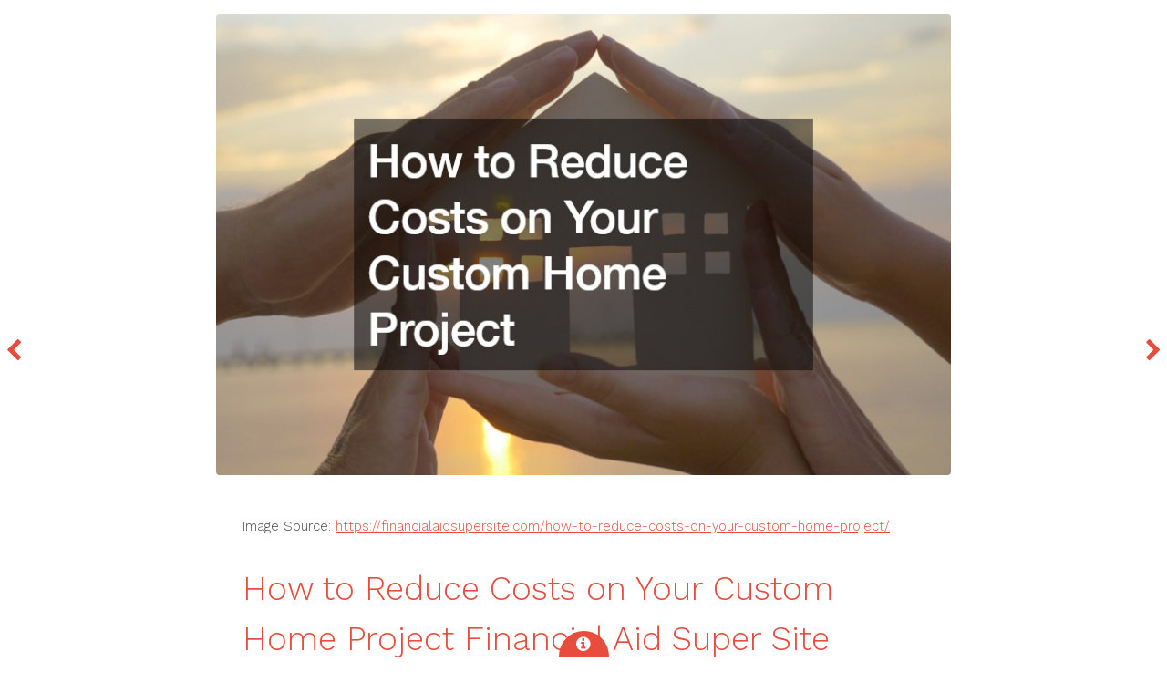

--- FILE ---
content_type: text/html;charset=UTF-8
request_url: https://www.ingalicious.com/?iid=19655&How-to-Reduce-Costs-on-Your-Custom-Home-Project---Financial-Aid-Super-Site
body_size: 1808
content:
<!DOCTYPE HTML>
<!--
Radius by TEMPLATED
templated.co @templatedco
Released for free under the Creative Commons Attribution 3.0 license (templated.co/license)
-->
<html>
<head>
<title>www.ingalicious.com How to Reduce Costs on Your Custom Home Project Financial Aid Super Site</title>
<meta charset="utf-8" />
<meta name="viewport" content="width=device-width, initial-scale=1" />
<link rel="stylesheet" href="_image/assets/css/main.css" />
</head>
<body>
<!-- Header -->
<!-- Main -->
<div id="preview">
<div class="inner">
<div class="image fit">
<a href="https://financialaidsupersite.com/how-to-reduce-costs-on-your-custom-home-project/"><img src="https://financialaidsupersite.com/wp-content/uploads/2024/05/731008.jpg" alt="" /></a>
</div>
<div class="content">
<p>Image Source: <a href="https://financialaidsupersite.com/how-to-reduce-costs-on-your-custom-home-project/">https://financialaidsupersite.com/how-to-reduce-costs-on-your-custom-home-project/</a></p>
<header>
<h2>How to Reduce Costs on Your Custom Home Project Financial Aid Super Site</h2>
</header>
<p></p>
</div>
</div>
<a href="/" class="nav previous"><span class="fa fa-chevron-left"></span></a>
<a href="/" class="nav next"><span class="fa fa-chevron-right"></span></a>
</div>
<!-- Footer -->
<footer id="footer">
<a href="#" class="info fa fa-info-circle"><span>About</span></a>
<div class="inner">
<div class="content">
<h1><a href="/">Home</a></h1>
<h1><a href="/?iid=SiteMap">Site Map</a></h1>
<h3>Free Images</h3>
<p>These images are free to use with attribution.</p>
</div>
<div class="copyright">
&copy; www.ingalicious.com. Design: <a href="https://templated.co">TEMPLATED</a>.
</div>
</div>
</footer>
<!-- Scripts -->
<script src="_image/assets/js/jquery.min.js"></script>
<script src="_image/assets/js/skel.min.js"></script>
<script src="_image/assets/js/util.js"></script>
<script src="_image/assets/js/main.js"></script>
</body>
</html>


--- FILE ---
content_type: text/css
request_url: https://www.ingalicious.com/_image/assets/css/main.css
body_size: 26810
content:
@import url(font-awesome.min.css);
@import url(https://fonts.googleapis.com/css?family=Pattaya|Work+Sans:400,200,300);

/*
	Radius by TEMPLATED
	templated.co @templatedco
	Released for free under the Creative Commons Attribution 3.0 license (templated.co/license)
*/

/* Reset */

	html, body, div, span, applet, object, iframe, h1, h2, h3, h4, h5, h6, p, blockquote, pre, a, abbr, acronym, address, big, cite, code, del, dfn, em, img, ins, kbd, q, s, samp, small, strike, strong, sub, sup, tt, var, b, u, i, center, dl, dt, dd, ol, ul, li, fieldset, form, label, legend, table, caption, tbody, tfoot, thead, tr, th, td, article, aside, canvas, details, embed, figure, figcaption, footer, header, hgroup, menu, nav, output, ruby, section, summary, time, mark, audio, video {
		margin: 0;
		padding: 0;
		border: 0;
		font-size: 100%;
		font: inherit;
		vertical-align: baseline;
	}

	article, aside, details, figcaption, figure, footer, header, hgroup, menu, nav, section {
		display: block;
	}

	body {
		line-height: 1;
	}

	ol, ul {
		list-style: none;
	}

	blockquote, q {
		quotes: none;
	}

	blockquote:before, blockquote:after, q:before, q:after {
		content: '';
		content: none;
	}

	table {
		border-collapse: collapse;
		border-spacing: 0;
	}

	body {
		-webkit-text-size-adjust: none;
	}

/* Box Model */

	*, *:before, *:after {
		-moz-box-sizing: border-box;
		-webkit-box-sizing: border-box;
		box-sizing: border-box;
	}

/* Basic */

	@-ms-viewport {
		width: device-width;
	}

	@media screen and (max-width: 480px) {

		html, body {
			min-width: 320px;
		}

	}

	body {
		background: #fff;
	}

		body.is-loading *, body.is-loading *:before, body.is-loading *:after {
			-moz-animation: none !important;
			-webkit-animation: none !important;
			-ms-animation: none !important;
			animation: none !important;
			-moz-transition: none !important;
			-webkit-transition: none !important;
			-ms-transition: none !important;
			transition: none !important;
		}

/* Type */

	body {
		background-color: #fff;
		color: #444;
	}

	body, input, select, textarea {
		font-family: "Work Sans", sans-serif;
		font-size: 13pt;
		font-weight: 300;
		line-height: 1.65;
	}

		@media screen and (max-width: 1680px) {

			body, input, select, textarea {
				font-size: 11pt;
			}

		}

		@media screen and (max-width: 1280px) {

			body, input, select, textarea {
				font-size: 11pt;
			}

		}

		@media screen and (max-width: 980px) {

			body, input, select, textarea {
				font-size: 12pt;
			}

		}

		@media screen and (max-width: 736px) {

			body, input, select, textarea {
				font-size: 12pt;
			}

		}

		@media screen and (max-width: 480px) {

			body, input, select, textarea {
				font-size: 12pt;
			}

		}

	a {
		text-decoration: underline;
		outline: 0;
	}

		a:hover {
			text-decoration: none;
		}

	strong, b {
		font-weight: 300;
	}

	em, i {
		font-style: italic;
	}

	p {
		margin: 0 0 2em 0;
	}

	h1, h2, h3, h4, h5, h6 {
		font-weight: 300;
		line-height: 1.5;
		margin: 0 0 1em 0;
	}

		h1 a, h2 a, h3 a, h4 a, h5 a, h6 a {
			color: inherit;
			text-decoration: none;
		}

	h2 {
		font-size: 1.75em;
	}

	h3 {
		font-size: 1.35em;
	}

	h4 {
		font-size: 1.1em;
	}

	h5 {
		font-size: 0.9em;
	}

	h6 {
		font-size: 0.7em;
	}

	sub {
		font-size: 0.8em;
		position: relative;
		top: 0.5em;
	}

	sup {
		font-size: 0.8em;
		position: relative;
		top: -0.5em;
	}

	blockquote {
		border-left: solid 4px;
		font-style: italic;
		margin: 0 0 2em 0;
		padding: 0.5em 0 0.5em 2em;
	}

	code {
		border-radius: 4px;
		border: solid 1px;
		font-family: "Courier New", monospace;
		font-size: 0.9em;
		margin: 0 0.25em;
		padding: 0.25em 0.65em;
	}

	pre {
		-webkit-overflow-scrolling: touch;
		font-family: "Courier New", monospace;
		font-size: 0.9em;
		margin: 0 0 2em 0;
	}

		pre code {
			display: block;
			line-height: 1.75;
			padding: 1em 1.5em;
			overflow-x: auto;
		}

	hr {
		border: 0;
		border-bottom: solid 1px;
		margin: 2em 0;
	}

		hr.major {
			margin: 3em 0;
		}

	.align-left {
		text-align: left;
	}

	.align-center {
		text-align: center;
	}

	.align-right {
		text-align: right;
	}

	input, select, textarea {
		color: #555;
	}

	a {
		color: #e74c3c;
	}

	strong, b {
		color: #555;
	}

	h1, h2, h3, h4, h5, h6 {
		color: #555;
	}

	blockquote {
		border-left-color: rgba(144, 144, 144, 0.25);
	}

	code {
		background: rgba(144, 144, 144, 0.075);
		border-color: rgba(144, 144, 144, 0.25);
	}

	hr {
		border-bottom-color: rgba(144, 144, 144, 0.25);
	}

/* Box */

	.box {
		border-radius: 4px;
		border: solid 1px;
		margin-bottom: 2em;
		padding: 1.5em;
	}

		.box > :last-child,
		.box > :last-child > :last-child,
		.box > :last-child > :last-child > :last-child {
			margin-bottom: 0;
		}

		.box.alt {
			border: 0;
			border-radius: 0;
			padding: 0;
		}

	.box {
		border-color: rgba(144, 144, 144, 0.25);
	}

/* Button */

	input[type="submit"],
	input[type="reset"],
	input[type="button"],
	button,
	.button {
		-moz-appearance: none;
		-webkit-appearance: none;
		-ms-appearance: none;
		appearance: none;
		-moz-transition: background-color 0.2s ease-in-out, color 0.2s ease-in-out;
		-webkit-transition: background-color 0.2s ease-in-out, color 0.2s ease-in-out;
		-ms-transition: background-color 0.2s ease-in-out, color 0.2s ease-in-out;
		transition: background-color 0.2s ease-in-out, color 0.2s ease-in-out;
		border-radius: 4px;
		border: 0;
		cursor: pointer;
		display: inline-block;
		font-weight: 300;
		height: 2.85em;
		line-height: 2.95em;
		padding: 0 2.5em;
		text-align: center;
		text-decoration: none;
		white-space: nowrap;
	}

		input[type="submit"].icon,
		input[type="reset"].icon,
		input[type="button"].icon,
		button.icon,
		.button.icon {
			padding-left: 1.35em;
		}

			input[type="submit"].icon:before,
			input[type="reset"].icon:before,
			input[type="button"].icon:before,
			button.icon:before,
			.button.icon:before {
				margin-right: 0.5em;
			}

		input[type="submit"].alt,
		input[type="reset"].alt,
		input[type="button"].alt,
		button.alt,
		.button.alt {
			background: #FFF;
			color: #e74c3c;
		}

		input[type="submit"].fit,
		input[type="reset"].fit,
		input[type="button"].fit,
		button.fit,
		.button.fit {
			display: block;
			margin: 0 0 1em 0;
			width: 100%;
		}

		input[type="submit"].small,
		input[type="reset"].small,
		input[type="button"].small,
		button.small,
		.button.small {
			font-size: 0.8em;
		}

		input[type="submit"].big,
		input[type="reset"].big,
		input[type="button"].big,
		button.big,
		.button.big {
			font-size: 1.35em;
		}

		input[type="submit"].disabled, input[type="submit"]:disabled,
		input[type="reset"].disabled,
		input[type="reset"]:disabled,
		input[type="button"].disabled,
		input[type="button"]:disabled,
		button.disabled,
		button:disabled,
		.button.disabled,
		.button:disabled {
			-moz-pointer-events: none;
			-webkit-pointer-events: none;
			-ms-pointer-events: none;
			pointer-events: none;
			opacity: 0.25;
		}

		@media screen and (max-width: 480px) {

			input[type="submit"],
			input[type="reset"],
			input[type="button"],
			button,
			.button {
				padding: 0;
			}

		}

/* Form */

	form {
		margin: 0 0 2em 0;
	}

	label {
		display: block;
		font-size: 0.9em;
		font-weight: 300;
		margin: 0 0 1em 0;
	}

	input[type="text"],
	input[type="password"],
	input[type="email"],
	select,
	textarea {
		-moz-appearance: none;
		-webkit-appearance: none;
		-ms-appearance: none;
		appearance: none;
		border-radius: 4px;
		border: none;
		border: solid 1px;
		color: inherit;
		display: block;
		outline: 0;
		padding: 0 1em;
		text-decoration: none;
		width: 100%;
	}

		input[type="text"]:invalid,
		input[type="password"]:invalid,
		input[type="email"]:invalid,
		select:invalid,
		textarea:invalid {
			box-shadow: none;
		}

	.select-wrapper {
		text-decoration: none;
		display: block;
		position: relative;
	}

		.select-wrapper:before {
			-moz-osx-font-smoothing: grayscale;
			-webkit-font-smoothing: antialiased;
			font-family: FontAwesome;
			font-style: normal;
			font-weight: normal;
			text-transform: none !important;
		}

		.select-wrapper:before {
			content: '\f078';
			display: block;
			height: 2.75em;
			line-height: 2.75em;
			pointer-events: none;
			position: absolute;
			right: 0;
			text-align: center;
			top: 0;
			width: 2.75em;
		}

		.select-wrapper select::-ms-expand {
			display: none;
		}

	input[type="text"],
	input[type="password"],
	input[type="email"],
	select {
		height: 2.75em;
	}

	textarea {
		padding: 0.75em 1em;
	}

	input[type="checkbox"],
	input[type="radio"] {
		-moz-appearance: none;
		-webkit-appearance: none;
		-ms-appearance: none;
		appearance: none;
		display: block;
		float: left;
		margin-right: -2em;
		opacity: 0;
		width: 1em;
		z-index: -1;
	}

		input[type="checkbox"] + label,
		input[type="radio"] + label {
			text-decoration: none;
			cursor: pointer;
			display: inline-block;
			font-size: 1em;
			font-weight: 300;
			padding-left: 2.4em;
			padding-right: 0.75em;
			position: relative;
		}

			input[type="checkbox"] + label:before,
			input[type="radio"] + label:before {
				-moz-osx-font-smoothing: grayscale;
				-webkit-font-smoothing: antialiased;
				font-family: FontAwesome;
				font-style: normal;
				font-weight: normal;
				text-transform: none !important;
			}

			input[type="checkbox"] + label:before,
			input[type="radio"] + label:before {
				border-radius: 4px;
				border: solid 1px;
				content: '';
				display: inline-block;
				height: 1.65em;
				left: 0;
				line-height: 1.58125em;
				position: absolute;
				text-align: center;
				top: 0;
				width: 1.65em;
			}

		input[type="checkbox"]:checked + label:before,
		input[type="radio"]:checked + label:before {
			content: '\f00c';
		}

	input[type="checkbox"] + label:before {
		border-radius: 4px;
	}

	input[type="radio"] + label:before {
		border-radius: 100%;
	}

	::-webkit-input-placeholder {
		opacity: 1.0;
	}

	:-moz-placeholder {
		opacity: 1.0;
	}

	::-moz-placeholder {
		opacity: 1.0;
	}

	:-ms-input-placeholder {
		opacity: 1.0;
	}

	.formerize-placeholder {
		opacity: 1.0;
	}

	label {
		color: #555;
	}

	input[type="text"],
	input[type="password"],
	input[type="email"],
	select,
	textarea {
		background: rgba(144, 144, 144, 0.075);
		border-color: rgba(144, 144, 144, 0.25);
	}

		input[type="text"]:focus,
		input[type="password"]:focus,
		input[type="email"]:focus,
		select:focus,
		textarea:focus {
			border-color: #e74c3c;
			box-shadow: 0 0 0 1px #e74c3c;
		}

	.select-wrapper:before {
		color: rgba(144, 144, 144, 0.25);
	}

	input[type="checkbox"] + label,
	input[type="radio"] + label {
		color: #444;
	}

		input[type="checkbox"] + label:before,
		input[type="radio"] + label:before {
			background: rgba(144, 144, 144, 0.075);
			border-color: rgba(144, 144, 144, 0.25);
		}

	input[type="checkbox"]:checked + label:before,
	input[type="radio"]:checked + label:before {
		background-color: #e74c3c;
		border-color: #e74c3c;
		color: #ffffff;
	}

	input[type="checkbox"]:focus + label:before,
	input[type="radio"]:focus + label:before {
		border-color: #e74c3c;
		box-shadow: 0 0 0 1px #e74c3c;
	}

	::-webkit-input-placeholder {
		color: #bbb !important;
	}

	:-moz-placeholder {
		color: #bbb !important;
	}

	::-moz-placeholder {
		color: #bbb !important;
	}

	:-ms-input-placeholder {
		color: #bbb !important;
	}

	.formerize-placeholder {
		color: #bbb !important;
	}

/* Icon */

	.icon {
		text-decoration: none;
		border-bottom: none;
		position: relative;
	}

		.icon:before {
			-moz-osx-font-smoothing: grayscale;
			-webkit-font-smoothing: antialiased;
			font-family: FontAwesome;
			font-style: normal;
			font-weight: normal;
			text-transform: none !important;
		}

		.icon > .label {
			display: none;
		}

/* Image */

	.image {
		border-radius: 4px;
		border: 0;
		display: inline-block;
		position: relative;
	}

		.image img {
			border-radius: 4px;
			display: block;
		}

		.image.left, .image.right {
			max-width: 40%;
		}

			.image.left img, .image.right img {
				width: 100%;
			}

		.image.left {
			float: left;
			margin: 0 1.5em 1em 0;
			top: 0.25em;
		}

		.image.right {
			float: right;
			margin: 0 0 1em 1.5em;
			top: 0.25em;
		}

		.image.fit {
			display: block;
			margin: 0 0 2em 0;
			width: 100%;
		}

			.image.fit img {
				width: 100%;
			}

		.image.main {
			display: block;
			margin: 0 0 3em 0;
			width: 100%;
		}

			.image.main img {
				width: 100%;
			}

/* List */

	ol {
		list-style: decimal;
		margin: 0 0 2em 0;
		padding-left: 1.25em;
	}

		ol li {
			padding-left: 0.25em;
		}

	ul {
		list-style: disc;
		margin: 0 0 2em 0;
		padding-left: 1em;
	}

		ul li {
			padding-left: 0.5em;
		}

		ul.alt {
			list-style: none;
			padding-left: 0;
		}

			ul.alt li {
				border-top: solid 1px;
				padding: 0.5em 0;
			}

				ul.alt li:first-child {
					border-top: 0;
					padding-top: 0;
				}

		ul.icons {
			cursor: default;
			list-style: none;
			padding-left: 0;
		}

			ul.icons li {
				display: inline-block;
				padding: 0 1em 0 0;
			}

				ul.icons li:last-child {
					padding-right: 0;
				}

				ul.icons li .icon:before {
					font-size: 2em;
				}

		ul.actions {
			cursor: default;
			list-style: none;
			padding-left: 0;
		}

			ul.actions li {
				display: inline-block;
				padding: 0 1em 0 0;
				vertical-align: middle;
			}

				ul.actions li:last-child {
					padding-right: 0;
				}

			ul.actions.small li {
				padding: 0 0.5em 0 0;
			}

			ul.actions.vertical li {
				display: block;
				padding: 1em 0 0 0;
			}

				ul.actions.vertical li:first-child {
					padding-top: 0;
				}

				ul.actions.vertical li > * {
					margin-bottom: 0;
				}

			ul.actions.vertical.small li {
				padding: 0.5em 0 0 0;
			}

				ul.actions.vertical.small li:first-child {
					padding-top: 0;
				}

			ul.actions.fit {
				display: table;
				margin-left: -1em;
				padding: 0;
				table-layout: fixed;
				width: calc(100% + 1em);
			}

				ul.actions.fit li {
					display: table-cell;
					padding: 0 0 0 1em;
				}

					ul.actions.fit li > * {
						margin-bottom: 0;
					}

				ul.actions.fit.small {
					margin-left: -0.5em;
					width: calc(100% + 0.5em);
				}

					ul.actions.fit.small li {
						padding: 0 0 0 0.5em;
					}

			@media screen and (max-width: 480px) {

				ul.actions {
					margin: 0 0 2em 0;
				}

					ul.actions li {
						padding: 1em 0 0 0;
						display: block;
						text-align: center;
						width: 100%;
					}

						ul.actions li:first-child {
							padding-top: 0;
						}

						ul.actions li > * {
							width: 100%;
							margin: 0 !important;
						}

							ul.actions li > *.icon:before {
								margin-left: -2em;
							}

					ul.actions.small li {
						padding: 0.5em 0 0 0;
					}

						ul.actions.small li:first-child {
							padding-top: 0;
						}

			}

	dl {
		margin: 0 0 2em 0;
	}

		dl dt {
			display: block;
			font-weight: 300;
			margin: 0 0 1em 0;
		}

		dl dd {
			margin-left: 2em;
		}

	ul.alt li {
		border-top-color: rgba(144, 144, 144, 0.25);
	}

/* Columns */

	.columns {
		position: relative;
		-moz-column-count: 4;
		-webkit-column-count: 4;
		column-count: 4;
		-moz-column-gap: 1em;
		-webkit-column-gap: 1em;
		column-gap: 1em;
	}

		.columns .image {
			position: relative;
			display: inline-block;
			margin: 0 0 .5em;
			width: 100%;
			overflow: hidden;
		}

			.columns .image img {
				-moz-transition: -moz-transform 0.2s ease-in-out;
				-webkit-transition: -webkit-transform 0.2s ease-in-out;
				-ms-transition: -ms-transform 0.2s ease-in-out;
				transition: transform 0.2s ease-in-out;
				-webkit-backface-visibility: hidden;
				-webkit-transform: translate3D(0, 0, 0);
			}

			.columns .image:hover img {
				-moz-transform: scale(1.1);
				-webkit-transform: scale(1.1);
				-ms-transform: scale(1.1);
				transform: scale(1.1);
			}

		@media screen and (max-width: 736px) {

			.columns {
				-moz-column-count: 2;
				-webkit-column-count: 2;
				column-count: 2;
			}

		}

		@media screen and (max-width: 480px) {

			.columns {
				-moz-column-count: 1;
				-webkit-column-count: 1;
				column-count: 1;
			}

		}

/* Preview */

	#preview {
		position: relative;
		padding: 1em;
	}

		#preview .inner {
			max-width: 70em;
			margin: 0 auto;
		}

		#preview .image {
			margin: 0;
		}

		#preview.vertical .inner {
			display: -ms-flexbox;
			display: -moz-flex;
			display: -webkit-flex;
			display: -ms-flex;
			display: flex;
		}

			#preview.vertical .inner .image {
				-ms-flex: 1 1 calc(100% - 50px);
				flex: 1 1 calc(100% - 50px);
				max-width: 100%;
				width: 50%;
			}

			#preview.vertical .inner .content {
				-ms-flex: 1 1 calc(100% - 50px);
				flex: 1 1 calc(100% - 50px);
				max-width: 100%;
				width: 50%;
			}

		#preview .nav {
			-moz-transition: background-color 0.2s ease-in-out;
			-webkit-transition: background-color 0.2s ease-in-out;
			-ms-transition: background-color 0.2s ease-in-out;
			transition: background-color 0.2s ease-in-out;
			position: fixed;
			height: 2em;
			width: 2em;
			background: #fff;
			border-radius: 100%;
			line-height: 2em;
			top: 50%;
			font-size: 1.75em;
			text-align: center;
			z-index: 10003;
		}

			#preview .nav:hover {
				background: #FFF;
			}

			#preview .nav.previous {
				left: -.4em;
			}

			#preview .nav.next {
				right: -.4em;
			}

		#preview .content {
			padding: 3em 2em;
		}

			#preview .content header h2 {
				font-size: 2.5em;
				color: #e74c3c;
			}

		@media screen and (max-width: 1680px) {

			#preview .inner {
				max-width: 55em;
			}

		}

		@media screen and (max-width: 980px) {

			#preview.vertical .inner {
				-moz-flex-wrap: wrap;
				-webkit-flex-wrap: wrap;
				-ms-flex-wrap: wrap;
				flex-wrap: wrap;
			}

		}

		@media screen and (max-width: 736px) {

			#preview .content {
				padding: 2em;
			}

				#preview .content header h2 {
					font-size: 2em;
				}

		}

/* Section/Article */

	section.special, article.special {
		text-align: center;
	}

	header p {
		position: relative;
		margin: 0 0 1.5em 0;
	}

	header h2 + p {
		font-size: 1.25em;
		margin-top: -1em;
	}

	header h3 + p {
		font-size: 1.1em;
		margin-top: -0.8em;
	}

	header h4 + p,
	header h5 + p,
	header h6 + p {
		font-size: 0.9em;
		margin-top: -0.6em;
	}

	header p {
		color: #bbb;
	}

/* Table */

	.table-wrapper {
		-webkit-overflow-scrolling: touch;
		overflow-x: auto;
	}

	table {
		margin: 0 0 2em 0;
		width: 100%;
	}

		table tbody tr {
			border: solid 1px;
			border-left: 0;
			border-right: 0;
		}

		table td {
			padding: 0.75em 0.75em;
		}

		table th {
			font-size: 0.9em;
			font-weight: 300;
			padding: 0 0.75em 0.75em 0.75em;
			text-align: left;
		}

		table thead {
			border-bottom: solid 2px;
		}

		table tfoot {
			border-top: solid 2px;
		}

		table.alt {
			border-collapse: separate;
		}

			table.alt tbody tr td {
				border: solid 1px;
				border-left-width: 0;
				border-top-width: 0;
			}

				table.alt tbody tr td:first-child {
					border-left-width: 1px;
				}

			table.alt tbody tr:first-child td {
				border-top-width: 1px;
			}

			table.alt thead {
				border-bottom: 0;
			}

			table.alt tfoot {
				border-top: 0;
			}

	table tbody tr {
		border-color: rgba(144, 144, 144, 0.25);
	}

		table tbody tr:nth-child(2n + 1) {
			background-color: rgba(144, 144, 144, 0.075);
		}

	table th {
		color: #555;
	}

	table thead {
		border-bottom-color: rgba(144, 144, 144, 0.25);
	}

	table tfoot {
		border-top-color: rgba(144, 144, 144, 0.25);
	}

	table.alt tbody tr td {
		border-color: rgba(144, 144, 144, 0.25);
	}

/* Header */

	#header {
		-moz-transition: background 1s ease-in-out, height 0.2s ease-in-out;
		-webkit-transition: background 1s ease-in-out, height 0.2s ease-in-out;
		-ms-transition: background 1s ease-in-out, height 0.2s ease-in-out;
		transition: background 1s ease-in-out, height 0.2s ease-in-out;
		display: -moz-flex;
		display: -webkit-flex;
		display: -ms-flex;
		display: flex;
		-moz-justify-content: center;
		-webkit-justify-content: center;
		-ms-justify-content: center;
		justify-content: center;
		-moz-align-items: center;
		-webkit-align-items: center;
		-ms-align-items: center;
		align-items: center;
		display: -ms-flexbox;
		-ms-flex-align: center;
		-ms-flex-pack: center;
		background: rgba(254, 254, 254, 0.85);
		position: fixed;
		top: 0;
		width: 100%;
		height: 100vh;
		z-index: 10001;
	}

		#header .inner {
			-moz-transition: height 0.2s ease-in-out, width 0.2s ease-in-out;
			-webkit-transition: height 0.2s ease-in-out, width 0.2s ease-in-out;
			-ms-transition: height 0.2s ease-in-out, width 0.2s ease-in-out;
			transition: height 0.2s ease-in-out, width 0.2s ease-in-out;
			display: -moz-flex;
			display: -webkit-flex;
			display: -ms-flex;
			display: flex;
			-moz-flex-direction: column;
			-webkit-flex-direction: column;
			-ms-flex-direction: column;
			flex-direction: column;
			-moz-justify-content: center;
			-webkit-justify-content: center;
			-ms-justify-content: center;
			justify-content: center;
			-moz-align-items: center;
			-webkit-align-items: center;
			-ms-align-items: center;
			align-items: center;
			display: -ms-flexbox;
			-ms-flex-align: center;
			-ms-flex-pack: center;
			background: #e74c3c;
			border-radius: 100%;
			width: 35em;
			height: 35em;
			padding: 4em;
			text-align: center;
			box-shadow: 0 0 0 1em #FFF;
			cursor: default;
		}

			#header .inner .content {
				-moz-transition: opacity 1s ease-in-out;
				-webkit-transition: opacity 1s ease-in-out;
				-ms-transition: opacity 1s ease-in-out;
				transition: opacity 1s ease-in-out;
				opacity: 1;
			}

				#header .inner .content h1 {
					font-size: 4em;
					font-family: 'Pattaya', sans-serif;
					margin: 0 0 .25em 0;
					color: #fff;
				}

				#header .inner .content h2 {
					font-size: 1.5em;
					color: #fff;
					margin: 0 0 1em 0;
				}

			#header .inner .button {
				-moz-transition: background 1s ease-in-out;
				-webkit-transition: background 1s ease-in-out;
				-ms-transition: background 1s ease-in-out;
				transition: background 1s ease-in-out;
				margin: 0;
				border-radius: 30px;
			}

				#header .inner .button.hidden {
					display: none;
					cursor: pointer;
				}

			#header .inner.hidden {
				display: none;
			}

		#header.hide, #header.preview {
			-moz-transition: background 0.2s ease-in-out, height 1s ease-in-out;
			-webkit-transition: background 0.2s ease-in-out, height 1s ease-in-out;
			-ms-transition: background 0.2s ease-in-out, height 1s ease-in-out;
			transition: background 0.2s ease-in-out, height 1s ease-in-out;
			background: none;
			height: 0;
		}

			#header.hide .inner, #header.preview .inner {
				height: 6em;
				width: 6em;
				padding: 2em;
			}

				#header.hide .inner .content, #header.preview .inner .content {
					opacity: 0;
				}

					#header.hide .inner .content h1, #header.preview .inner .content h1 {
						display: none;
					}

					#header.hide .inner .content h2, #header.preview .inner .content h2 {
						display: none;
					}

			#header.hide .button.big, #header.preview .button.big {
				display: none;
			}

			#header.hide .button.hidden, #header.preview .button.hidden {
				text-decoration: none;
				padding-top: 1.5em;
				padding-left: 0;
				padding-right: 0;
				background: none;
				display: inline-block;
			}

				#header.hide .button.hidden:before, #header.preview .button.hidden:before {
					-moz-osx-font-smoothing: grayscale;
					-webkit-font-smoothing: antialiased;
					font-family: FontAwesome;
					font-style: normal;
					font-weight: normal;
					text-transform: none !important;
				}

				#header.hide .button.hidden:before, #header.preview .button.hidden:before {
					content: '\f015';
					color: #FFF;
					font-size: 1.5em;
				}

				#header.hide .button.hidden span, #header.preview .button.hidden span {
					display: none;
				}

		@media screen and (max-width: 736px) {

			#header .inner {
				width: 25em;
				height: 25em;
				font-size: .75em;
				padding: 3em;
			}

		}

		@media screen and (max-width: 480px) {

			#header .inner {
				width: 26em;
				height: 26em;
				padding: 2em;
				font-size: .65em;
			}

				#header .inner .button {
					padding-left: 2em;
					padding-right: 2em;
				}

		}

/* Main */

	#main {
		padding: 2em;
	}

		#main .inner {
			max-width: 100%;
		}

/* Footer */

	#footer {
		-moz-transition: bottom 0.2s ease;
		-webkit-transition: bottom 0.2s ease;
		-ms-transition: bottom 0.2s ease;
		transition: bottom 0.2s ease;
		position: fixed;
		bottom: -20em;
		color: #FFF;
		left: 0;
		width: 100%;
		text-align: center;
		z-index: 9999;
	}

		#footer.show {
			bottom: 0;
		}

		#footer .info {
			position: relative;
			display: inline-block;
			text-decoration: none;
			border-radius: 50% 50% 0 0;
			background: #e74c3c;
			width: 3em;
			height: 3em;
			margin-bottom: -1.75em;
			color: #FFF;
			font-size: 1.25em;
			padding-top: .35em;
		}

			#footer .info span {
				display: none;
			}

		#footer .inner {
			display: -moz-flex;
			display: -webkit-flex;
			display: -ms-flex;
			display: flex;
			-moz-justify-content: center;
			-webkit-justify-content: center;
			-ms-justify-content: center;
			justify-content: center;
			-moz-align-items: stretch;
			-webkit-align-items: stretch;
			-ms-align-items: stretch;
			align-items: stretch;
			display: -ms-flexbox;
			-ms-flex-align: center;
			-ms-flex-pack: center;
			position: relative;
			z-index: 10003;
			background: #e74c3c;
			padding: 2em;
			height: 20em;
		}

			#footer .inner .content,
			#footer .inner .copyright {
				width: 50%;
				text-align: left;
				color: rgba(255, 255, 255, 0.75);
				padding: 2em;
				display: inline-block;
			}

				#footer .inner .content h3,
				#footer .inner .copyright h3 {
					color: #FFF;
					font-size: 1.75em;
				}

				#footer .inner .content a,
				#footer .inner .copyright a {
					color: #FFF;
				}

					#footer .inner .content a:hover,
					#footer .inner .copyright a:hover {
						color: rgba(255, 255, 255, 0.75);
					}

				#footer .inner .content p,
				#footer .inner .copyright p {
					margin: 0;
				}

			#footer .inner .copyright ul {
				border-bottom: 1px solid rgba(255, 255, 255, 0.15);
				padding-bottom: 1em;
			}

		@media screen and (max-width: 980px) {

			#footer {
				position: relative;
				bottom: 0;
			}

				#footer .inner {
					height: auto;
					display: block;
				}

					#footer .inner .content,
					#footer .inner .copyright {
						display: block;
						width: 100%;
						text-align: center;
					}

				#footer .info {
					display: none;
				}

		}

		@media screen and (max-width: 480px) {

			#footer .inner {
				padding: 2em;
			}

				#footer .inner .content,
				#footer .inner .copyright {
					padding: 1em;
				}

		}